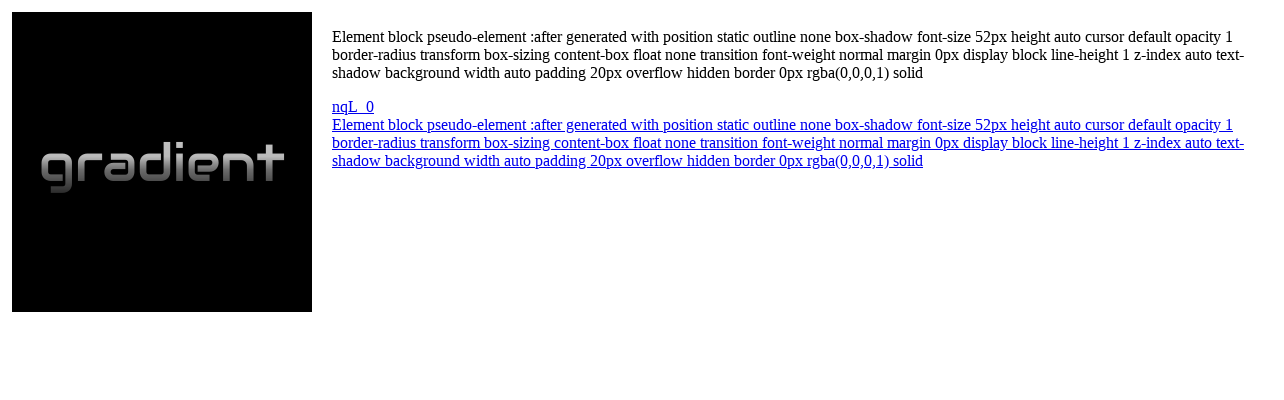

--- FILE ---
content_type: text/html; charset=utf-8
request_url: https://enjoycss.com/feed/nqL/0
body_size: 550
content:
<html><head><link href="/css/enjoy.feed.css" rel="stylesheet"/></head><body><h1></h1><div class="information"><div class="item_image_block"><img src="/webshots/nqL_0.png" class="item_image"/></div><div class="item_description"><p>Element block pseudo-element :after generated with position static outline none box-shadow font-size 52px height auto cursor default opacity 1 border-radius transform box-sizing content-box float none transition font-weight normal margin 0px display block line-height 1 z-index auto text-shadow background width auto padding 20px overflow hidden border 0px rgba(0,0,0,1) solid</p><div class="links"><a href="https://enjoycss.com/nqL">nqL_0</a><a href="https://enjoycss.com/">Element block pseudo-element :after generated with position static outline none box-shadow font-size 52px height auto cursor default opacity 1 border-radius transform box-sizing content-box float none transition font-weight normal margin 0px display block line-height 1 z-index auto text-shadow background width auto padding 20px overflow hidden border 0px rgba(0,0,0,1) solid</a></div></div></div><script defer src="https://static.cloudflareinsights.com/beacon.min.js/vcd15cbe7772f49c399c6a5babf22c1241717689176015" integrity="sha512-ZpsOmlRQV6y907TI0dKBHq9Md29nnaEIPlkf84rnaERnq6zvWvPUqr2ft8M1aS28oN72PdrCzSjY4U6VaAw1EQ==" data-cf-beacon='{"version":"2024.11.0","token":"0f441a4db83a4848936a1a9ffb8c99ad","r":1,"server_timing":{"name":{"cfCacheStatus":true,"cfEdge":true,"cfExtPri":true,"cfL4":true,"cfOrigin":true,"cfSpeedBrain":true},"location_startswith":null}}' crossorigin="anonymous"></script>
</body></html>